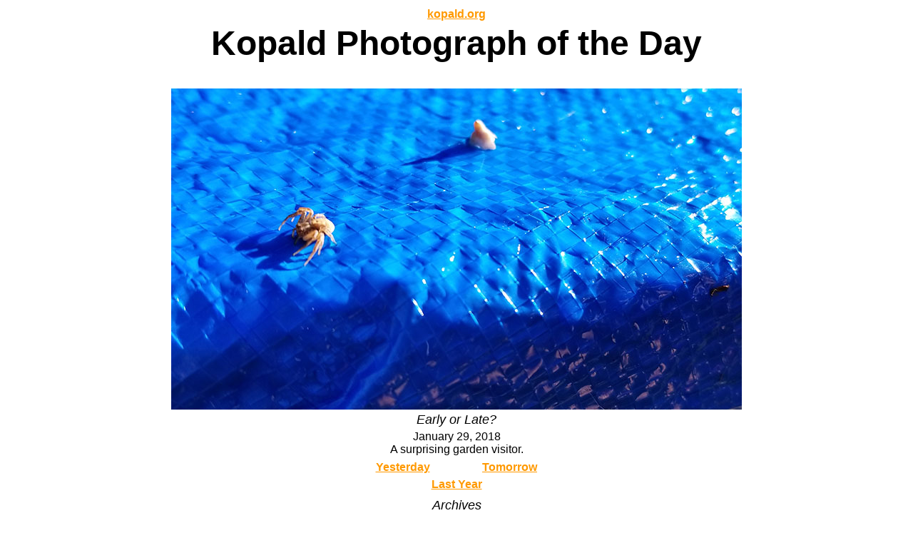

--- FILE ---
content_type: text/html
request_url: http://kopald.org/kpod/2018/jan/29.html
body_size: 4803
content:
<HTML><!-- InstanceBegin template="/Templates/kpodDAILY.dwt" codeOutsideHTMLIsLocked="false" -->
<HEAD>
<!-- InstanceBeginEditable name="doctitle" -->
<TITLE>kopald.org Picture of the Day</TITLE>
<!-- InstanceEndEditable --> 
<link href="/assets/kopald" rel="stylesheet" type="text/css">
<!-- InstanceBeginEditable name="head" --><!-- InstanceEndEditable -->
<meta http-equiv="Content-Type" content="text/html; charset=iso-8859-1"></HEAD>
<BODY bgcolor="white" link="#FF9900">
<div align="center">
  <table width="800" border="0" cellspacing="2">
    <tr> 
      <td><div align="center"><a href="http://www.kopald.org/" class="nav">kopald.org</a></div></td>
    </tr>
    <tr> 
      <td><div align="center" class="headline">
        <h1>Kopald Photograph of the Day</h1>
      </div></td>
    </tr>
    <tr> 
      <td><div align="center"><!-- InstanceBeginEditable name="photograph" --><img src="assets/01-29-2018.jpg" width="800" height="450" alt=""/><!-- InstanceEndEditable --></div></td>
    </tr>
    <tr> 
      <td><div align="center" class="photographcaption"><!-- InstanceBeginEditable name="caption" -->Early or Late?<!-- InstanceEndEditable --></div></td>
    </tr>
    <tr> 
      <td><div align="center" class="description"><!-- InstanceBeginEditable name="description" -->January 29, 2018<br>
      A surprising garden visitor.<!-- InstanceEndEditable --></div></td>
    </tr>
    <tr>
      <td><div align="center">
          <table width="300" border="0" cellspacing="0" cellpadding="3">
            <tr> 
              <td><div align="center"><!-- InstanceBeginEditable name="Yesterday" --><span class="nav"><a href="28.html">Yesterday</a></span><!-- InstanceEndEditable --></div></td>
              <td><div align="center" class="nav"><!-- InstanceBeginEditable name="Tomorrow" --><a href="30.html">Tomorrow</a><!-- InstanceEndEditable --></div></td>
            </tr>
            <tr> 
              <td colspan="2"><div align="center"> <!-- InstanceBeginEditable name="Last Year" -->
                <p class="nav"><a href="../../2017/jan/29.html">Last Year</a></p>
              <!-- InstanceEndEditable --></div></td>
            </tr>
          </table>
        </div></td>
    </tr>
    <tr> 
      <td><div align="center"> 
          <table width="225" border="0" cellspacing="2">
            <tr> 
              <td colspan="5"><div align="center" class="photographcaption">Archives</div></td>
            </tr>
            <tr>
              <td colspan="5" align="center" valign="middle">
                <table width="100%" border="0">
                <tr>
                  <td><div align="center"><a href="/kpod/2007/index.html">2007</a></div></td>
                  <td><div align="center"><a href="../../2008/index.html">2008</a></div></td>
                  <td><div align="center"><a href="../../2009/index.html">2009</a></div></td>
                  <td><div align="center"><a href="../../2010/index.html">2010</a></div></td>
                  <td><a href="../../2011/index.html">2011</a></td>
                  <td><a href="../../2012/index.html">2012</a></td>
                  <td><a href="../../2013/index.html">2013</a></td>
                  <td><a href="../../2014/index.html">2014</a></td>
                  <td><a href="../../2015/index.html">2015</a></td>
                  <td><a href="../../2016/index.html">2016</a></td>
                  <td><div align="center"><a href="../../2017/index.html">2017</a></div></td>
                  <td><a href="../index.html">2018</a></td>
                  <td><a href="../../2019/index.html">2019</a></td>
                </tr>
                <tr>
                  <td><a href="../../2020/index.html">2020</a></td>
                  <td><a href="../../2021/index.html">2021</a></td>
                  <td><a href="../../2022/index.html">2022</a></td>
                  <td><a href="../../2023/index.html">2023</a></td>
                  <td><a href="../../2024/index.html">2024</a></td>
                  <td><a href="../../2025/index.html">2025</a></td>
                  <td><a href="../../2026/index.html">2026</a></td>
                  <td>&nbsp;</td>
                  <td>&nbsp;</td>
                  <td>&nbsp;</td>
                  <td>&nbsp;</td>
                </tr>
            </table></td></tr>
          </table>
        </div></td>
    </tr>
    <tr> 
      <td><div align="right"><span class="contact"><a href="mailto:daniel@danielkopald.com">Contac</a></span><a href="mailto:daniel@danielkopald.com">t</a></div></td>
    </tr>
    <tr> 
      <td><div align="right" class="copyright">&copy;  2007-2026 Daniel 
      Kopald</div></td>
    </tr>
  </table>
</div>
</BODY>
<!-- InstanceEnd --></HTML>